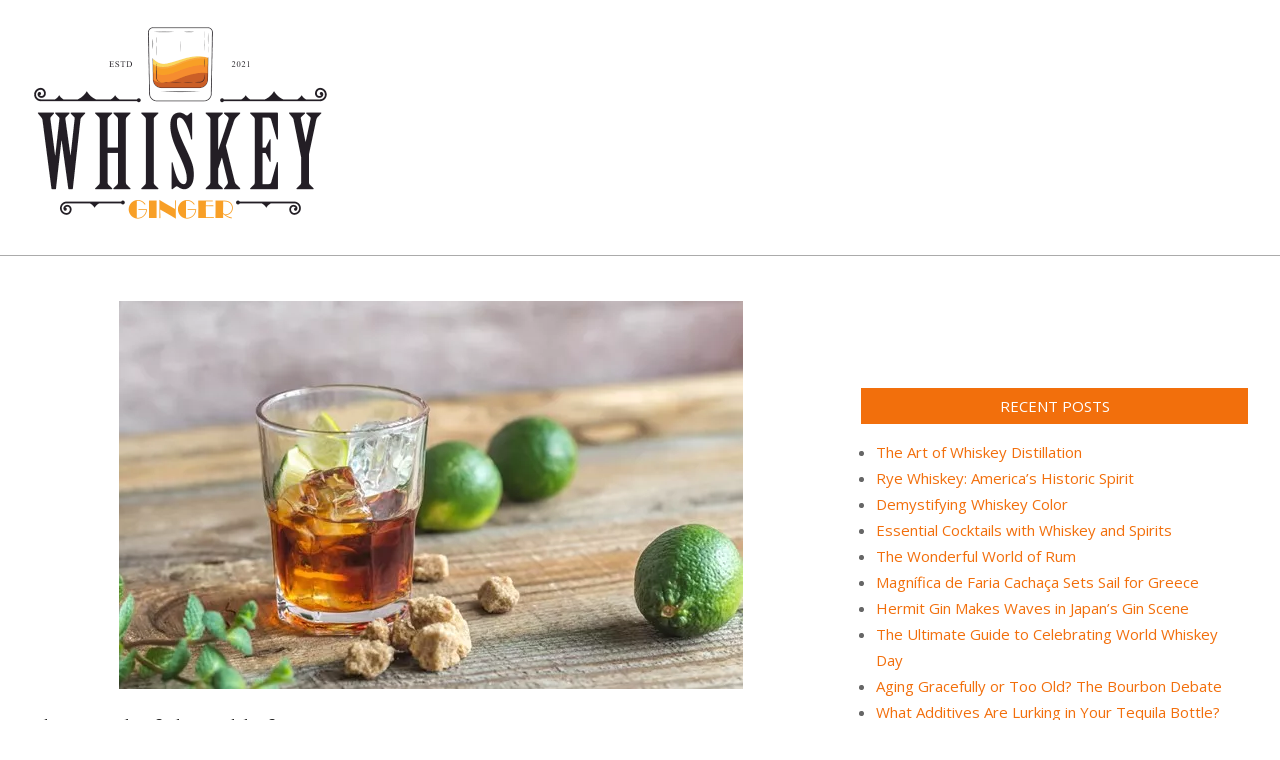

--- FILE ---
content_type: text/html; charset=UTF-8
request_url: https://www.whiskey-ginger.com/the-wonderful-world-of-rum/
body_size: 13697
content:
<!DOCTYPE html>
<html lang="en-US">

<head>
<meta charset="UTF-8" />
<meta name='robots' content='index, follow, max-image-preview:large, max-snippet:-1, max-video-preview:-1' />
<meta name="viewport" content="width=device-width, initial-scale=1" />
<meta name="generator" content="Unos 2.12.0" />

	<!-- This site is optimized with the Yoast SEO plugin v26.6 - https://yoast.com/wordpress/plugins/seo/ -->
	<title>The Wonderful World of Rum - Whiskey Ginger</title>
	<link rel="canonical" href="https://www.whiskey-ginger.com/the-wonderful-world-of-rum/" />
	<meta property="og:locale" content="en_US" />
	<meta property="og:type" content="article" />
	<meta property="og:title" content="The Wonderful World of Rum - Whiskey Ginger" />
	<meta property="og:description" content="Rum is a diverse spirit, with regional differences that extend beyond the simplistic binary of &#8216;white&#8217; and &#8216;dark&#8217;. Light-bodied, Spanish-style rums from countries like Puerto Rico and Cuba are clean and crisp, making them perfect for mixing in cocktails. On the other hand, English-style rums from former British colonies suchContinue Reading" />
	<meta property="og:url" content="https://www.whiskey-ginger.com/the-wonderful-world-of-rum/" />
	<meta property="og:site_name" content="Whiskey Ginger" />
	<meta property="article:published_time" content="2024-05-24T09:08:24+00:00" />
	<meta property="og:image" content="https://www.whiskey-ginger.com/wp-content/uploads/The-Wonderful-World-of-Rum.webp" />
	<meta property="og:image:width" content="624" />
	<meta property="og:image:height" content="388" />
	<meta property="og:image:type" content="image/webp" />
	<meta name="author" content="whiskey-ginger.com" />
	<meta name="twitter:card" content="summary_large_image" />
	<meta name="twitter:label1" content="Written by" />
	<meta name="twitter:data1" content="whiskey-ginger.com" />
	<meta name="twitter:label2" content="Est. reading time" />
	<meta name="twitter:data2" content="5 minutes" />
	<script type="application/ld+json" class="yoast-schema-graph">{"@context":"https://schema.org","@graph":[{"@type":"Article","@id":"https://www.whiskey-ginger.com/the-wonderful-world-of-rum/#article","isPartOf":{"@id":"https://www.whiskey-ginger.com/the-wonderful-world-of-rum/"},"author":{"name":"whiskey-ginger.com","@id":"https://www.whiskey-ginger.com/#/schema/person/15adb4b7fdf753cec8cec861c02e3500"},"headline":"The Wonderful World of Rum","datePublished":"2024-05-24T09:08:24+00:00","mainEntityOfPage":{"@id":"https://www.whiskey-ginger.com/the-wonderful-world-of-rum/"},"wordCount":927,"publisher":{"@id":"https://www.whiskey-ginger.com/#organization"},"image":{"@id":"https://www.whiskey-ginger.com/the-wonderful-world-of-rum/#primaryimage"},"thumbnailUrl":"https://www.whiskey-ginger.com/wp-content/uploads/The-Wonderful-World-of-Rum.webp","articleSection":["Spirits"],"inLanguage":"en-US"},{"@type":"WebPage","@id":"https://www.whiskey-ginger.com/the-wonderful-world-of-rum/","url":"https://www.whiskey-ginger.com/the-wonderful-world-of-rum/","name":"The Wonderful World of Rum - Whiskey Ginger","isPartOf":{"@id":"https://www.whiskey-ginger.com/#website"},"primaryImageOfPage":{"@id":"https://www.whiskey-ginger.com/the-wonderful-world-of-rum/#primaryimage"},"image":{"@id":"https://www.whiskey-ginger.com/the-wonderful-world-of-rum/#primaryimage"},"thumbnailUrl":"https://www.whiskey-ginger.com/wp-content/uploads/The-Wonderful-World-of-Rum.webp","datePublished":"2024-05-24T09:08:24+00:00","breadcrumb":{"@id":"https://www.whiskey-ginger.com/the-wonderful-world-of-rum/#breadcrumb"},"inLanguage":"en-US","potentialAction":[{"@type":"ReadAction","target":["https://www.whiskey-ginger.com/the-wonderful-world-of-rum/"]}]},{"@type":"ImageObject","inLanguage":"en-US","@id":"https://www.whiskey-ginger.com/the-wonderful-world-of-rum/#primaryimage","url":"https://www.whiskey-ginger.com/wp-content/uploads/The-Wonderful-World-of-Rum.webp","contentUrl":"https://www.whiskey-ginger.com/wp-content/uploads/The-Wonderful-World-of-Rum.webp","width":624,"height":388},{"@type":"BreadcrumbList","@id":"https://www.whiskey-ginger.com/the-wonderful-world-of-rum/#breadcrumb","itemListElement":[{"@type":"ListItem","position":1,"name":"Home","item":"https://www.whiskey-ginger.com/"},{"@type":"ListItem","position":2,"name":"The Wonderful World of Rum"}]},{"@type":"WebSite","@id":"https://www.whiskey-ginger.com/#website","url":"https://www.whiskey-ginger.com/","name":"Whiskey Ginger","description":"Find The Best Whiskey Online","publisher":{"@id":"https://www.whiskey-ginger.com/#organization"},"potentialAction":[{"@type":"SearchAction","target":{"@type":"EntryPoint","urlTemplate":"https://www.whiskey-ginger.com/?s={search_term_string}"},"query-input":{"@type":"PropertyValueSpecification","valueRequired":true,"valueName":"search_term_string"}}],"inLanguage":"en-US"},{"@type":"Organization","@id":"https://www.whiskey-ginger.com/#organization","name":"Whiskey Ginger","url":"https://www.whiskey-ginger.com/","logo":{"@type":"ImageObject","inLanguage":"en-US","@id":"https://www.whiskey-ginger.com/#/schema/logo/image/","url":"https://www.whiskey-ginger.com/wp-content/uploads/whiskey-ginger-small.png","contentUrl":"https://www.whiskey-ginger.com/wp-content/uploads/whiskey-ginger-small.png","width":300,"height":205,"caption":"Whiskey Ginger"},"image":{"@id":"https://www.whiskey-ginger.com/#/schema/logo/image/"}},{"@type":"Person","@id":"https://www.whiskey-ginger.com/#/schema/person/15adb4b7fdf753cec8cec861c02e3500","name":"whiskey-ginger.com","sameAs":["https://whiskey-ginger.com"],"url":"https://www.whiskey-ginger.com/author/whiskey-ginger-com/"}]}</script>
	<!-- / Yoast SEO plugin. -->


<link rel='dns-prefetch' href='//fonts.googleapis.com' />
<link rel="alternate" type="application/rss+xml" title="Whiskey Ginger &raquo; Feed" href="https://www.whiskey-ginger.com/feed/" />
<link rel="alternate" type="application/rss+xml" title="Whiskey Ginger &raquo; Comments Feed" href="https://www.whiskey-ginger.com/comments/feed/" />
<link rel="alternate" title="oEmbed (JSON)" type="application/json+oembed" href="https://www.whiskey-ginger.com/wp-json/oembed/1.0/embed?url=https%3A%2F%2Fwww.whiskey-ginger.com%2Fthe-wonderful-world-of-rum%2F" />
<link rel="alternate" title="oEmbed (XML)" type="text/xml+oembed" href="https://www.whiskey-ginger.com/wp-json/oembed/1.0/embed?url=https%3A%2F%2Fwww.whiskey-ginger.com%2Fthe-wonderful-world-of-rum%2F&#038;format=xml" />
<link rel="preload" href="https://www.whiskey-ginger.com/wp-content/themes/unos/library/fonticons/webfonts/fa-solid-900.woff2" as="font" crossorigin="anonymous">
<link rel="preload" href="https://www.whiskey-ginger.com/wp-content/themes/unos/library/fonticons/webfonts/fa-regular-400.woff2" as="font" crossorigin="anonymous">
<link rel="preload" href="https://www.whiskey-ginger.com/wp-content/themes/unos/library/fonticons/webfonts/fa-brands-400.woff2" as="font" crossorigin="anonymous">
<style id='wp-img-auto-sizes-contain-inline-css'>
img:is([sizes=auto i],[sizes^="auto," i]){contain-intrinsic-size:3000px 1500px}
/*# sourceURL=wp-img-auto-sizes-contain-inline-css */
</style>
<style id='wp-emoji-styles-inline-css'>

	img.wp-smiley, img.emoji {
		display: inline !important;
		border: none !important;
		box-shadow: none !important;
		height: 1em !important;
		width: 1em !important;
		margin: 0 0.07em !important;
		vertical-align: -0.1em !important;
		background: none !important;
		padding: 0 !important;
	}
/*# sourceURL=wp-emoji-styles-inline-css */
</style>
<style id='wp-block-library-inline-css'>
:root{--wp-block-synced-color:#7a00df;--wp-block-synced-color--rgb:122,0,223;--wp-bound-block-color:var(--wp-block-synced-color);--wp-editor-canvas-background:#ddd;--wp-admin-theme-color:#007cba;--wp-admin-theme-color--rgb:0,124,186;--wp-admin-theme-color-darker-10:#006ba1;--wp-admin-theme-color-darker-10--rgb:0,107,160.5;--wp-admin-theme-color-darker-20:#005a87;--wp-admin-theme-color-darker-20--rgb:0,90,135;--wp-admin-border-width-focus:2px}@media (min-resolution:192dpi){:root{--wp-admin-border-width-focus:1.5px}}.wp-element-button{cursor:pointer}:root .has-very-light-gray-background-color{background-color:#eee}:root .has-very-dark-gray-background-color{background-color:#313131}:root .has-very-light-gray-color{color:#eee}:root .has-very-dark-gray-color{color:#313131}:root .has-vivid-green-cyan-to-vivid-cyan-blue-gradient-background{background:linear-gradient(135deg,#00d084,#0693e3)}:root .has-purple-crush-gradient-background{background:linear-gradient(135deg,#34e2e4,#4721fb 50%,#ab1dfe)}:root .has-hazy-dawn-gradient-background{background:linear-gradient(135deg,#faaca8,#dad0ec)}:root .has-subdued-olive-gradient-background{background:linear-gradient(135deg,#fafae1,#67a671)}:root .has-atomic-cream-gradient-background{background:linear-gradient(135deg,#fdd79a,#004a59)}:root .has-nightshade-gradient-background{background:linear-gradient(135deg,#330968,#31cdcf)}:root .has-midnight-gradient-background{background:linear-gradient(135deg,#020381,#2874fc)}:root{--wp--preset--font-size--normal:16px;--wp--preset--font-size--huge:42px}.has-regular-font-size{font-size:1em}.has-larger-font-size{font-size:2.625em}.has-normal-font-size{font-size:var(--wp--preset--font-size--normal)}.has-huge-font-size{font-size:var(--wp--preset--font-size--huge)}.has-text-align-center{text-align:center}.has-text-align-left{text-align:left}.has-text-align-right{text-align:right}.has-fit-text{white-space:nowrap!important}#end-resizable-editor-section{display:none}.aligncenter{clear:both}.items-justified-left{justify-content:flex-start}.items-justified-center{justify-content:center}.items-justified-right{justify-content:flex-end}.items-justified-space-between{justify-content:space-between}.screen-reader-text{border:0;clip-path:inset(50%);height:1px;margin:-1px;overflow:hidden;padding:0;position:absolute;width:1px;word-wrap:normal!important}.screen-reader-text:focus{background-color:#ddd;clip-path:none;color:#444;display:block;font-size:1em;height:auto;left:5px;line-height:normal;padding:15px 23px 14px;text-decoration:none;top:5px;width:auto;z-index:100000}html :where(.has-border-color){border-style:solid}html :where([style*=border-top-color]){border-top-style:solid}html :where([style*=border-right-color]){border-right-style:solid}html :where([style*=border-bottom-color]){border-bottom-style:solid}html :where([style*=border-left-color]){border-left-style:solid}html :where([style*=border-width]){border-style:solid}html :where([style*=border-top-width]){border-top-style:solid}html :where([style*=border-right-width]){border-right-style:solid}html :where([style*=border-bottom-width]){border-bottom-style:solid}html :where([style*=border-left-width]){border-left-style:solid}html :where(img[class*=wp-image-]){height:auto;max-width:100%}:where(figure){margin:0 0 1em}html :where(.is-position-sticky){--wp-admin--admin-bar--position-offset:var(--wp-admin--admin-bar--height,0px)}@media screen and (max-width:600px){html :where(.is-position-sticky){--wp-admin--admin-bar--position-offset:0px}}

/*# sourceURL=wp-block-library-inline-css */
</style><style id='global-styles-inline-css'>
:root{--wp--preset--aspect-ratio--square: 1;--wp--preset--aspect-ratio--4-3: 4/3;--wp--preset--aspect-ratio--3-4: 3/4;--wp--preset--aspect-ratio--3-2: 3/2;--wp--preset--aspect-ratio--2-3: 2/3;--wp--preset--aspect-ratio--16-9: 16/9;--wp--preset--aspect-ratio--9-16: 9/16;--wp--preset--color--black: #000000;--wp--preset--color--cyan-bluish-gray: #abb8c3;--wp--preset--color--white: #ffffff;--wp--preset--color--pale-pink: #f78da7;--wp--preset--color--vivid-red: #cf2e2e;--wp--preset--color--luminous-vivid-orange: #ff6900;--wp--preset--color--luminous-vivid-amber: #fcb900;--wp--preset--color--light-green-cyan: #7bdcb5;--wp--preset--color--vivid-green-cyan: #00d084;--wp--preset--color--pale-cyan-blue: #8ed1fc;--wp--preset--color--vivid-cyan-blue: #0693e3;--wp--preset--color--vivid-purple: #9b51e0;--wp--preset--color--accent: #f26f0c;--wp--preset--color--accent-font: #ffffff;--wp--preset--gradient--vivid-cyan-blue-to-vivid-purple: linear-gradient(135deg,rgb(6,147,227) 0%,rgb(155,81,224) 100%);--wp--preset--gradient--light-green-cyan-to-vivid-green-cyan: linear-gradient(135deg,rgb(122,220,180) 0%,rgb(0,208,130) 100%);--wp--preset--gradient--luminous-vivid-amber-to-luminous-vivid-orange: linear-gradient(135deg,rgb(252,185,0) 0%,rgb(255,105,0) 100%);--wp--preset--gradient--luminous-vivid-orange-to-vivid-red: linear-gradient(135deg,rgb(255,105,0) 0%,rgb(207,46,46) 100%);--wp--preset--gradient--very-light-gray-to-cyan-bluish-gray: linear-gradient(135deg,rgb(238,238,238) 0%,rgb(169,184,195) 100%);--wp--preset--gradient--cool-to-warm-spectrum: linear-gradient(135deg,rgb(74,234,220) 0%,rgb(151,120,209) 20%,rgb(207,42,186) 40%,rgb(238,44,130) 60%,rgb(251,105,98) 80%,rgb(254,248,76) 100%);--wp--preset--gradient--blush-light-purple: linear-gradient(135deg,rgb(255,206,236) 0%,rgb(152,150,240) 100%);--wp--preset--gradient--blush-bordeaux: linear-gradient(135deg,rgb(254,205,165) 0%,rgb(254,45,45) 50%,rgb(107,0,62) 100%);--wp--preset--gradient--luminous-dusk: linear-gradient(135deg,rgb(255,203,112) 0%,rgb(199,81,192) 50%,rgb(65,88,208) 100%);--wp--preset--gradient--pale-ocean: linear-gradient(135deg,rgb(255,245,203) 0%,rgb(182,227,212) 50%,rgb(51,167,181) 100%);--wp--preset--gradient--electric-grass: linear-gradient(135deg,rgb(202,248,128) 0%,rgb(113,206,126) 100%);--wp--preset--gradient--midnight: linear-gradient(135deg,rgb(2,3,129) 0%,rgb(40,116,252) 100%);--wp--preset--font-size--small: 13px;--wp--preset--font-size--medium: 20px;--wp--preset--font-size--large: 36px;--wp--preset--font-size--x-large: 42px;--wp--preset--spacing--20: 0.44rem;--wp--preset--spacing--30: 0.67rem;--wp--preset--spacing--40: 1rem;--wp--preset--spacing--50: 1.5rem;--wp--preset--spacing--60: 2.25rem;--wp--preset--spacing--70: 3.38rem;--wp--preset--spacing--80: 5.06rem;--wp--preset--shadow--natural: 6px 6px 9px rgba(0, 0, 0, 0.2);--wp--preset--shadow--deep: 12px 12px 50px rgba(0, 0, 0, 0.4);--wp--preset--shadow--sharp: 6px 6px 0px rgba(0, 0, 0, 0.2);--wp--preset--shadow--outlined: 6px 6px 0px -3px rgb(255, 255, 255), 6px 6px rgb(0, 0, 0);--wp--preset--shadow--crisp: 6px 6px 0px rgb(0, 0, 0);}:where(.is-layout-flex){gap: 0.5em;}:where(.is-layout-grid){gap: 0.5em;}body .is-layout-flex{display: flex;}.is-layout-flex{flex-wrap: wrap;align-items: center;}.is-layout-flex > :is(*, div){margin: 0;}body .is-layout-grid{display: grid;}.is-layout-grid > :is(*, div){margin: 0;}:where(.wp-block-columns.is-layout-flex){gap: 2em;}:where(.wp-block-columns.is-layout-grid){gap: 2em;}:where(.wp-block-post-template.is-layout-flex){gap: 1.25em;}:where(.wp-block-post-template.is-layout-grid){gap: 1.25em;}.has-black-color{color: var(--wp--preset--color--black) !important;}.has-cyan-bluish-gray-color{color: var(--wp--preset--color--cyan-bluish-gray) !important;}.has-white-color{color: var(--wp--preset--color--white) !important;}.has-pale-pink-color{color: var(--wp--preset--color--pale-pink) !important;}.has-vivid-red-color{color: var(--wp--preset--color--vivid-red) !important;}.has-luminous-vivid-orange-color{color: var(--wp--preset--color--luminous-vivid-orange) !important;}.has-luminous-vivid-amber-color{color: var(--wp--preset--color--luminous-vivid-amber) !important;}.has-light-green-cyan-color{color: var(--wp--preset--color--light-green-cyan) !important;}.has-vivid-green-cyan-color{color: var(--wp--preset--color--vivid-green-cyan) !important;}.has-pale-cyan-blue-color{color: var(--wp--preset--color--pale-cyan-blue) !important;}.has-vivid-cyan-blue-color{color: var(--wp--preset--color--vivid-cyan-blue) !important;}.has-vivid-purple-color{color: var(--wp--preset--color--vivid-purple) !important;}.has-black-background-color{background-color: var(--wp--preset--color--black) !important;}.has-cyan-bluish-gray-background-color{background-color: var(--wp--preset--color--cyan-bluish-gray) !important;}.has-white-background-color{background-color: var(--wp--preset--color--white) !important;}.has-pale-pink-background-color{background-color: var(--wp--preset--color--pale-pink) !important;}.has-vivid-red-background-color{background-color: var(--wp--preset--color--vivid-red) !important;}.has-luminous-vivid-orange-background-color{background-color: var(--wp--preset--color--luminous-vivid-orange) !important;}.has-luminous-vivid-amber-background-color{background-color: var(--wp--preset--color--luminous-vivid-amber) !important;}.has-light-green-cyan-background-color{background-color: var(--wp--preset--color--light-green-cyan) !important;}.has-vivid-green-cyan-background-color{background-color: var(--wp--preset--color--vivid-green-cyan) !important;}.has-pale-cyan-blue-background-color{background-color: var(--wp--preset--color--pale-cyan-blue) !important;}.has-vivid-cyan-blue-background-color{background-color: var(--wp--preset--color--vivid-cyan-blue) !important;}.has-vivid-purple-background-color{background-color: var(--wp--preset--color--vivid-purple) !important;}.has-black-border-color{border-color: var(--wp--preset--color--black) !important;}.has-cyan-bluish-gray-border-color{border-color: var(--wp--preset--color--cyan-bluish-gray) !important;}.has-white-border-color{border-color: var(--wp--preset--color--white) !important;}.has-pale-pink-border-color{border-color: var(--wp--preset--color--pale-pink) !important;}.has-vivid-red-border-color{border-color: var(--wp--preset--color--vivid-red) !important;}.has-luminous-vivid-orange-border-color{border-color: var(--wp--preset--color--luminous-vivid-orange) !important;}.has-luminous-vivid-amber-border-color{border-color: var(--wp--preset--color--luminous-vivid-amber) !important;}.has-light-green-cyan-border-color{border-color: var(--wp--preset--color--light-green-cyan) !important;}.has-vivid-green-cyan-border-color{border-color: var(--wp--preset--color--vivid-green-cyan) !important;}.has-pale-cyan-blue-border-color{border-color: var(--wp--preset--color--pale-cyan-blue) !important;}.has-vivid-cyan-blue-border-color{border-color: var(--wp--preset--color--vivid-cyan-blue) !important;}.has-vivid-purple-border-color{border-color: var(--wp--preset--color--vivid-purple) !important;}.has-vivid-cyan-blue-to-vivid-purple-gradient-background{background: var(--wp--preset--gradient--vivid-cyan-blue-to-vivid-purple) !important;}.has-light-green-cyan-to-vivid-green-cyan-gradient-background{background: var(--wp--preset--gradient--light-green-cyan-to-vivid-green-cyan) !important;}.has-luminous-vivid-amber-to-luminous-vivid-orange-gradient-background{background: var(--wp--preset--gradient--luminous-vivid-amber-to-luminous-vivid-orange) !important;}.has-luminous-vivid-orange-to-vivid-red-gradient-background{background: var(--wp--preset--gradient--luminous-vivid-orange-to-vivid-red) !important;}.has-very-light-gray-to-cyan-bluish-gray-gradient-background{background: var(--wp--preset--gradient--very-light-gray-to-cyan-bluish-gray) !important;}.has-cool-to-warm-spectrum-gradient-background{background: var(--wp--preset--gradient--cool-to-warm-spectrum) !important;}.has-blush-light-purple-gradient-background{background: var(--wp--preset--gradient--blush-light-purple) !important;}.has-blush-bordeaux-gradient-background{background: var(--wp--preset--gradient--blush-bordeaux) !important;}.has-luminous-dusk-gradient-background{background: var(--wp--preset--gradient--luminous-dusk) !important;}.has-pale-ocean-gradient-background{background: var(--wp--preset--gradient--pale-ocean) !important;}.has-electric-grass-gradient-background{background: var(--wp--preset--gradient--electric-grass) !important;}.has-midnight-gradient-background{background: var(--wp--preset--gradient--midnight) !important;}.has-small-font-size{font-size: var(--wp--preset--font-size--small) !important;}.has-medium-font-size{font-size: var(--wp--preset--font-size--medium) !important;}.has-large-font-size{font-size: var(--wp--preset--font-size--large) !important;}.has-x-large-font-size{font-size: var(--wp--preset--font-size--x-large) !important;}
/*# sourceURL=global-styles-inline-css */
</style>

<style id='classic-theme-styles-inline-css'>
/*! This file is auto-generated */
.wp-block-button__link{color:#fff;background-color:#32373c;border-radius:9999px;box-shadow:none;text-decoration:none;padding:calc(.667em + 2px) calc(1.333em + 2px);font-size:1.125em}.wp-block-file__button{background:#32373c;color:#fff;text-decoration:none}
/*# sourceURL=/wp-includes/css/classic-themes.min.css */
</style>
<link rel='stylesheet' id='unos-googlefont-css' href='https://fonts.googleapis.com/css2?family=Open%20Sans:ital,wght@0,300;0,400;0,500;0,600;0,700;0,800;1,400;1,700&#038;family=Lora:ital,wght@0,400;0,700;1,400;1,700&#038;display=swap' media='all' />
<link rel='stylesheet' id='font-awesome-css' href='https://www.whiskey-ginger.com/wp-content/themes/unos/library/fonticons/font-awesome.css?ver=5.15.4' media='all' />
<link rel='stylesheet' id='hoot-style-css' href='https://www.whiskey-ginger.com/wp-content/themes/unos/style.css?ver=2.12.0' media='all' />
<link rel='stylesheet' id='hoot-wpblocks-css' href='https://www.whiskey-ginger.com/wp-content/themes/unos/include/blocks/wpblocks.css?ver=2.12.0' media='all' />
<style id='hoot-wpblocks-inline-css'>
a {  color: #f26f0c; }  a:hover {  color: #b55309; }  .accent-typo {  background: #f26f0c;  color: #ffffff; }  .invert-accent-typo {  background: #ffffff;  color: #f26f0c; }  .invert-typo {  color: #ffffff; }  .enforce-typo {  background: #ffffff; }  body.wordpress input[type="submit"], body.wordpress #submit, body.wordpress .button {  border-color: #f26f0c;  background: #f26f0c;  color: #ffffff; }  body.wordpress input[type="submit"]:hover, body.wordpress #submit:hover, body.wordpress .button:hover, body.wordpress input[type="submit"]:focus, body.wordpress #submit:focus, body.wordpress .button:focus {  color: #f26f0c;  background: #ffffff; }  h1, h2, h3, h4, h5, h6, .title, .titlefont {  font-family: "Lora", serif;  text-transform: none; }  #main.main,.below-header {  background: #ffffff; }  #topbar {  background: #f26f0c;  color: #ffffff; }  #topbar.js-search .searchform.expand .searchtext {  background: #f26f0c; }  #topbar.js-search .searchform.expand .searchtext,#topbar .js-search-placeholder {  color: #ffffff; }  .header-aside-search.js-search .searchform i.fa-search {  color: #f26f0c; }  #site-logo.logo-border {  border-color: #f26f0c; }  #site-title {  font-family: "Lora", serif;  text-transform: none; }  .site-logo-with-icon #site-title i {  font-size: 50px; }  .site-logo-mixed-image img {  max-width: 200px; }  .site-title-line em {  color: #f26f0c; }  .site-title-line mark {  background: #f26f0c;  color: #ffffff; }  .site-title-heading-font {  font-family: "Lora", serif; }  .entry-grid .more-link {  font-family: "Lora", serif; }  .menu-items ul {  background: #ffffff; }  .menu-items li.current-menu-item:not(.nohighlight), .menu-items li.current-menu-ancestor, .menu-items li:hover {  background: #f26f0c; }  .menu-items li.current-menu-item:not(.nohighlight) > a, .menu-items li.current-menu-ancestor > a, .menu-items li:hover > a {  color: #ffffff; }  .menu-tag {  border-color: #f26f0c; }  #header .menu-items li.current-menu-item:not(.nohighlight) > a .menu-tag, #header .menu-items li.current-menu-ancestor > a .menu-tag, #header .menu-items li:hover > a .menu-tag {  background: #ffffff;  color: #f26f0c;  border-color: #ffffff; }  .more-link, .more-link a {  color: #f26f0c; }  .more-link:hover, .more-link:hover a {  color: #b55309; }  .sidebar .widget-title,.sub-footer .widget-title, .footer .widget-title {  background: #f26f0c;  color: #ffffff;  border: solid 1px;  border-color: #f26f0c; }  .sidebar .widget:hover .widget-title,.sub-footer .widget:hover .widget-title, .footer .widget:hover .widget-title {  background: #ffffff;  color: #f26f0c; }  .main-content-grid,.widget,.frontpage-area {  margin-top: 45px; }  .widget,.frontpage-area {  margin-bottom: 45px; }  .frontpage-area.module-bg-highlight, .frontpage-area.module-bg-color, .frontpage-area.module-bg-image {  padding: 45px 0; }  .footer .widget {  margin: 30px 0; }  .js-search .searchform.expand .searchtext {  background: #ffffff; }  #infinite-handle span,.lrm-form a.button, .lrm-form button, .lrm-form button[type=submit], .lrm-form #buddypress input[type=submit], .lrm-form input[type=submit],.widget_breadcrumb_navxt .breadcrumbs > .hoot-bcn-pretext {  background: #f26f0c;  color: #ffffff; }  .woocommerce nav.woocommerce-pagination ul li a:focus, .woocommerce nav.woocommerce-pagination ul li a:hover {  color: #b55309; }  .woocommerce div.product .woocommerce-tabs ul.tabs li:hover,.woocommerce div.product .woocommerce-tabs ul.tabs li.active {  background: #f26f0c; }  .woocommerce div.product .woocommerce-tabs ul.tabs li:hover a, .woocommerce div.product .woocommerce-tabs ul.tabs li:hover a:hover,.woocommerce div.product .woocommerce-tabs ul.tabs li.active a {  color: #ffffff; }  .wc-block-components-button, .woocommerce #respond input#submit.alt, .woocommerce a.button.alt, .woocommerce button.button.alt, .woocommerce input.button.alt {  border-color: #f26f0c;  background: #f26f0c;  color: #ffffff; }  .wc-block-components-button:hover, .woocommerce #respond input#submit.alt:hover, .woocommerce a.button.alt:hover, .woocommerce button.button.alt:hover, .woocommerce input.button.alt:hover {  background: #ffffff;  color: #f26f0c; }  .widget_breadcrumb_navxt .breadcrumbs > .hoot-bcn-pretext:after {  border-left-color: #f26f0c; }  :root .has-accent-color,.is-style-outline>.wp-block-button__link:not(.has-text-color), .wp-block-button__link.is-style-outline:not(.has-text-color) {  color: #f26f0c; }  :root .has-accent-background-color,.wp-block-button__link,.wp-block-button__link:hover,.wp-block-search__button,.wp-block-search__button:hover, .wp-block-file__button,.wp-block-file__button:hover {  background: #f26f0c; }  :root .has-accent-font-color,.wp-block-button__link,.wp-block-button__link:hover,.wp-block-search__button,.wp-block-search__button:hover, .wp-block-file__button,.wp-block-file__button:hover {  color: #ffffff; }  :root .has-accent-font-background-color {  background: #ffffff; }  @media only screen and (max-width: 969px){ .mobilemenu-fixed .menu-toggle, .mobilemenu-fixed .menu-items {  background: #ffffff; }  .sidebar {  margin-top: 45px; }  .frontpage-widgetarea > div.hgrid > [class*="hgrid-span-"] {  margin-bottom: 45px; }  }
/*# sourceURL=hoot-wpblocks-inline-css */
</style>
<script src="https://www.whiskey-ginger.com/wp-includes/js/jquery/jquery.min.js?ver=3.7.1" id="jquery-core-js"></script>
<script src="https://www.whiskey-ginger.com/wp-includes/js/jquery/jquery-migrate.min.js?ver=3.4.1" id="jquery-migrate-js"></script>
<link rel="https://api.w.org/" href="https://www.whiskey-ginger.com/wp-json/" /><link rel="alternate" title="JSON" type="application/json" href="https://www.whiskey-ginger.com/wp-json/wp/v2/posts/458" /><link rel="EditURI" type="application/rsd+xml" title="RSD" href="https://www.whiskey-ginger.com/xmlrpc.php?rsd" />
<meta name="generator" content="WordPress 6.9" />
<link rel='shortlink' href='https://www.whiskey-ginger.com/?p=458' />
<link rel="icon" href="https://www.whiskey-ginger.com/wp-content/uploads/cropped-whiskey-fav-32x32.png" sizes="32x32" />
<link rel="icon" href="https://www.whiskey-ginger.com/wp-content/uploads/cropped-whiskey-fav-192x192.png" sizes="192x192" />
<link rel="apple-touch-icon" href="https://www.whiskey-ginger.com/wp-content/uploads/cropped-whiskey-fav-180x180.png" />
<meta name="msapplication-TileImage" content="https://www.whiskey-ginger.com/wp-content/uploads/cropped-whiskey-fav-270x270.png" />
		<style id="wp-custom-css">
			.credit{display:none}		</style>
		</head>

<body class="wp-singular post-template-default single single-post postid-458 single-format-standard wp-custom-logo wp-theme-unos unos wordpress ltr en en-us parent-theme logged-out custom-background custom-header display-header-text singular singular-post singular-post-458" dir="ltr" itemscope="itemscope" itemtype="https://schema.org/Blog">

	
	<a href="#main" class="screen-reader-text">Skip to content</a>

	
	<div id="page-wrapper" class=" site-stretch page-wrapper sitewrap-wide-right sidebarsN sidebars1 hoot-cf7-style hoot-mapp-style hoot-jetpack-style hoot-sticky-sidebar">

		
		<header id="header" class="site-header header-layout-primary-menu header-layout-secondary-none tablemenu" role="banner" itemscope="itemscope" itemtype="https://schema.org/WPHeader">

			
			<div id="header-primary" class=" header-part header-primary header-primary-menu">
				<div class="hgrid">
					<div class="table hgrid-span-12">
							<div id="branding" class="site-branding branding table-cell-mid">
		<div id="site-logo" class="site-logo-image">
			<div id="site-logo-image" class="site-logo-image"><div id="site-title" class="site-title" itemprop="headline"><a href="https://www.whiskey-ginger.com/" class="custom-logo-link" rel="home"><img width="300" height="205" src="https://www.whiskey-ginger.com/wp-content/uploads/whiskey-ginger-small.png" class="custom-logo" alt="Whiskey Ginger" /></a><div style="height: 1px;width: 1px;margin: -1px;overflow: hidden;position: absolute !important">Whiskey Ginger</div></div></div>		</div>
	</div><!-- #branding -->
	<div id="header-aside" class=" header-aside table-cell-mid header-aside-menu header-aside-menu-fixed"><div class="menu-area-wrap"></div></div>					</div>
				</div>
			</div>

			
		</header><!-- #header -->

		
		<div id="main" class=" main">
			

<div class="hgrid main-content-grid">

	<main id="content" class="content  hgrid-span-8 has-sidebar layout-wide-right " role="main">
		<div id="content-wrap" class=" content-wrap theiaStickySidebar">

			<div itemprop="image" itemscope itemtype="https://schema.org/ImageObject" class="entry-featured-img-wrap"><meta itemprop="url" content="https://www.whiskey-ginger.com/wp-content/uploads/The-Wonderful-World-of-Rum.webp"><meta itemprop="width" content="624"><meta itemprop="height" content="388"><img width="624" height="388" src="https://www.whiskey-ginger.com/wp-content/uploads/The-Wonderful-World-of-Rum.webp" class="attachment-hoot-wide-thumb entry-content-featured-img wp-post-image" alt="" itemscope="" decoding="async" srcset="https://www.whiskey-ginger.com/wp-content/uploads/The-Wonderful-World-of-Rum.webp 624w, https://www.whiskey-ginger.com/wp-content/uploads/The-Wonderful-World-of-Rum-300x187.webp 300w, https://www.whiskey-ginger.com/wp-content/uploads/The-Wonderful-World-of-Rum-150x93.webp 150w, https://www.whiskey-ginger.com/wp-content/uploads/The-Wonderful-World-of-Rum-465x289.webp 465w" sizes="(max-width: 624px) 100vw, 624px" itemprop="image" /></div>
				<div id="loop-meta" class=" loop-meta-wrap pageheader-bg-default   loop-meta-withtext">
										<div class="hgrid">

						<div class=" loop-meta hgrid-span-12" itemscope="itemscope" itemtype="https://schema.org/WebPageElement">
							<div class="entry-header">

																<h1 class=" loop-title entry-title" itemprop="headline">The Wonderful World of Rum</h1>

								<div class=" loop-description" itemprop="text"><div class="entry-byline"> <div class="entry-byline-block entry-byline-author"> <span class="entry-byline-label">By:</span> <span class="entry-author" itemprop="author" itemscope="itemscope" itemtype="https://schema.org/Person"><a href="https://www.whiskey-ginger.com/author/whiskey-ginger-com/" title="Posts by whiskey-ginger.com" rel="author" class="url fn n" itemprop="url"><span itemprop="name">whiskey-ginger.com</span></a></span> </div> <div class="entry-byline-block entry-byline-date"> <span class="entry-byline-label">On:</span> <time class="entry-published updated" datetime="2024-05-24T09:08:24+00:00" itemprop="datePublished" title="Friday, May 24, 2024, 9:08 am">May 24, 2024</time> </div> <div class="entry-byline-block entry-byline-cats"> <span class="entry-byline-label">In:</span> <a href="https://www.whiskey-ginger.com/category/spirits/" rel="category tag">Spirits</a> </div><span class="entry-publisher" itemprop="publisher" itemscope="itemscope" itemtype="https://schema.org/Organization"><meta itemprop="name" content="Whiskey Ginger"><span itemprop="logo" itemscope itemtype="https://schema.org/ImageObject"><meta itemprop="url" content="https://www.whiskey-ginger.com/wp-content/uploads/whiskey-ginger-small.png"><meta itemprop="width" content="300"><meta itemprop="height" content="205"></span></span></div><!-- .entry-byline --></div><!-- .loop-description -->
							</div><!-- .entry-header -->
						</div><!-- .loop-meta -->

					</div>
				</div>

			
	<article id="post-458" class="entry author-whiskey-ginger-com post-458 post type-post status-publish format-standard has-post-thumbnail category-spirits" itemscope="itemscope" itemtype="https://schema.org/BlogPosting" itemprop="blogPost">

		<div class="entry-content" itemprop="articleBody">

			<div class="entry-the-content">
				<p>Rum is a diverse spirit, with regional differences that extend beyond the simplistic binary of &#8216;white&#8217; and &#8216;dark&#8217;. Light-bodied, Spanish-style rums from countries like Puerto Rico and Cuba are clean and crisp, making them perfect for mixing in cocktails. On the other hand, English-style rums from former British colonies such as Jamaica and Barbados have a fuller body and robust flavor profile, often enjoyed neat or on the rocks. French-style &#8216;rhum agricole&#8217;, primarily from Martinique, is distilled from fresh sugarcane juice rather than molasses, leading to a grassier, more vegetal flavor.</p>
<p>For the discerning rum aficionado, WhiskeyD&#8217;s online store offers a carefully curated selection of rums, sourced from a plethora of distilleries across the globe. Whether you prefer the smooth and sweet Spanish style, the rich and fruity English style, or the unique and vegetal French agricole, you&#8217;re sure to find a bottle that fits your taste.</p>
<h2>The Sweet Science of Sugarcane and Terroir</h2>
<p>Sugarcane is the heart of rum. The variety of sugarcane, the soil it&#8217;s grown in, and the climate it&#8217;s exposed to profoundly affect the spirit&#8217;s flavor profile. The concept of &#8216;terroir&#8217;, borrowed from the world of wine, is equally relevant here. The rich, volcanic soils of Martinique, for example, yield cane with a high sugar content, resulting in rhums agricole with an intensely fruity character. On the other hand, Barbados, with its coral limestone soils, produces cane that contributes to rums with a delicate, refined flavor profile.</p>
<h3>Deciphering Terroir and Sugarcane in the World of Rum</h3>
<p>The subtleties of terroir and sugarcane varieties might seem overwhelming at first, but understanding these factors can significantly enrich your rum-tasting experience. Here is a simple guide to help you navigate these complex aspects:</p>
<ol>
<li><strong> Understand Sugarcane Varieties</strong>: Sugarcane varieties greatly influence the character of the final spirit. For example, the &#8216;Blue Cane&#8217; used in Louisiana rums is renowned for its high sugar content and distinct sweetness, while the &#8216;Creole Cane&#8217; used in Martinique lends a fresh, grassy note to the rhum agricole.</li>
<li><strong>Acknowledge the Impact of Soil</strong>: The soil in which the cane is grown, its mineral composition, drainage, and pH, all contribute to the character of the sugarcane, and therefore, the rum. Volcanic soils, for instance, yield sugarcanes with more mineral and fruit-forward flavors, as evidenced by rums from Martinique and Guadeloupe.</li>
<li><strong> Factor in Climate</strong>: The climate – temperature, rainfall, sunshine – all affect the growth of the cane and, by extension, the rum&#8217;s character. Hot, humid climates speed up maturation, intensifying flavors, while cooler climates result in a slower, more nuanced maturation process.</li>
<li><strong> Appreciate Harvesting Techniques</strong>: The time and method of harvesting sugarcane also influence the final product. Some distilleries prefer to harvest cane at its peak sugar content, while others might choose a slightly earlier or later harvest to attain certain flavor profiles.</li>
<li><strong>Grasp the Concept of &#8216;Agricole&#8217;</strong>: Rhum agricole, made from fresh sugarcane juice rather than molasses, exhibits a stronger &#8216;terroir effect&#8217;. The freshness of the cane, coupled with regional factors, results in a spirit that truly reflects its geographical origin.</li>
</ol>
<p>Understanding the world of rum goes beyond merely sipping on a glass. It&#8217;s about appreciating the intricate dance between nature and craftsmanship that brings this fascinating spirit to life. With each bottle, you don&#8217;t just taste rum; you experience a place, a climate, a terroir. And that&#8217;s the beauty of delving into the spirit of sugarcane – rum.</p>
<h2>Pioneers of Sustainability in the Rum World</h2>
<p>The rum industry is not without its environmental challenges, but several distilleries are leading the charge in sustainability. One such pioneer is the Rhum Clement distillery in Martinique, which uses spent sugarcane fiber (bagasse) to generate energy for its operations. Another notable example is Appleton Estate in Jamaica, which treats and recycles wastewater for irrigation, reducing water usage and pollution.</p>
<p>Again, these sustainable distilleries and many more are proudly represented at WhiskeyD&#8217;s online store, underscoring their commitment to supporting producers who respect and preserve the environment.</p>
<h2>Rum &#8211; The Soul of Classic Cocktails</h2>
<p>Rum has been the backbone of the cocktail world since its inception. From the refreshing Mojito and the tropical Piña Colada to the sophisticated Hemingway Daiquiri and the fiery Dark &#8216;n&#8217; Stormy, rum&#8217;s versatility shines. Each of these cocktails harnesses a different facet of rum&#8217;s character, from the light and crisp Spanish-style rum in a classic Mojito to the dark, rich English-style rum in a potent Dark &#8216;n&#8217; Stormy.</p>
<p>It is crucial to tread with curiosity, respect, and a thirst for knowledge. This exceptional spirit, with its rich history and diverse expressions, offers a captivating world that goes far beyond its Caribbean origins and fruity cocktail associations.</p>
<p>By understanding the fundamental role of sugarcane, appreciating the influence of terroir, and celebrating sustainable practices, we begin to truly value the complexities of this versatile spirit. These insights encourage us to discern the intricate layers of each rum expression, from the robust, molasses-based rums of Jamaica to the delicate, cane-juice rums of Martinique.</p>
<p>However, as we deepen our understanding and build our rum collection, let&#8217;s be mindful of the culture and traditions that have shaped this spirit. Just as every sip reveals a unique story, it&#8217;s essential to remember that these stories are deeply entwined with communities and their livelihoods.</p>
<p>Seek out and support distilleries that prioritize fair trade and sustainable practices, ensuring the continued flourishing of this magnificent spirit. After all, savoring rum is not just about relishing its flavors but also contributing to its thriving, sustainable future.</p>
			</div>
					</div><!-- .entry-content -->

		<div class="screen-reader-text" itemprop="datePublished" itemtype="https://schema.org/Date">2024-05-24</div>

		
	</article><!-- .entry -->

<div id="loop-nav-wrap" class="loop-nav"><div class="prev">Previous Post: <a href="https://www.whiskey-ginger.com/magnifica-de-faria-cachaca-sets-sail-for-greece/" rel="prev">Magnífica de Faria Cachaça Sets Sail for Greece</a></div><div class="next">Next Post: <a href="https://www.whiskey-ginger.com/essential-cocktails-with-whiskey-and-spirits/" rel="next">Essential Cocktails with Whiskey and Spirits</a></div></div><!-- .loop-nav -->
		</div><!-- #content-wrap -->
	</main><!-- #content -->

	
	<aside id="sidebar-primary" class="sidebar sidebar-primary hgrid-span-4 layout-wide-right " role="complementary" itemscope="itemscope" itemtype="https://schema.org/WPSideBar">
		<div class=" sidebar-wrap theiaStickySidebar">

			<section id="custom_html-3" class="widget_text widget widget_custom_html"><div class="textwidget custom-html-widget"><div id="fb-root"></div>
<p><script async="" defer="" crossorigin="anonymous" src="https://connect.facebook.net/en_GB/sdk.js#xfbml=1&amp;version=v14.0&amp;appId=886354921404554&amp;autoLogAppEvents=1" nonce="kv3FFDHo"></script></p>
<div class="fb-page" data-href="https://www.facebook.com/WhiskeyGingerNews/" data-tabs="" data-width="" data-height="" data-small-header="true" data-adapt-container-width="true" data-hide-cover="false" data-show-facepile="true">
<blockquote cite="https://www.facebook.com/WhiskeyGingerNews/" class="fb-xfbml-parse-ignore"><p><a href="https://www.facebook.com/WhiskeyGingerNews/">Whiskey Ginger</a></p></blockquote>
</div></div></section>
		<section id="recent-posts-2" class="widget widget_recent_entries">
		<h3 class="widget-title"><span>Recent Posts</span></h3>
		<ul>
											<li>
					<a href="https://www.whiskey-ginger.com/the-art-of-whiskey-distillation/">The Art of Whiskey Distillation</a>
									</li>
											<li>
					<a href="https://www.whiskey-ginger.com/rye-whiskey-americas-historic-spirit/">Rye Whiskey: America&#8217;s Historic Spirit</a>
									</li>
											<li>
					<a href="https://www.whiskey-ginger.com/demystifying-whiskey-color/">Demystifying Whiskey Color</a>
									</li>
											<li>
					<a href="https://www.whiskey-ginger.com/essential-cocktails-with-whiskey-and-spirits/">Essential Cocktails with Whiskey and Spirits</a>
									</li>
											<li>
					<a href="https://www.whiskey-ginger.com/the-wonderful-world-of-rum/" aria-current="page">The Wonderful World of Rum</a>
									</li>
											<li>
					<a href="https://www.whiskey-ginger.com/magnifica-de-faria-cachaca-sets-sail-for-greece/">Magnífica de Faria Cachaça Sets Sail for Greece</a>
									</li>
											<li>
					<a href="https://www.whiskey-ginger.com/hermit-gin-makes-waves-in-japans-gin-scene/">Hermit Gin Makes Waves in Japan&#8217;s Gin Scene</a>
									</li>
											<li>
					<a href="https://www.whiskey-ginger.com/the-ultimate-guide-to-celebrating-world-whiskey-day/">The Ultimate Guide to Celebrating World Whiskey Day</a>
									</li>
											<li>
					<a href="https://www.whiskey-ginger.com/aging-gracefully-or-too-old-the-bourbon-debate/">Aging Gracefully or Too Old? The Bourbon Debate</a>
									</li>
											<li>
					<a href="https://www.whiskey-ginger.com/what-additives-are-lurking-in-your-tequila-bottle/">What Additives Are Lurking in Your Tequila Bottle?</a>
									</li>
											<li>
					<a href="https://www.whiskey-ginger.com/mexican-rum-is-on-the-rise-chasing-mezcals-legacy/">Mexican Rum is On The Rise Chasing Mezcal&#8217;s Legacy</a>
									</li>
											<li>
					<a href="https://www.whiskey-ginger.com/choosing-between-moonshine-vodka-which-is-best/">Choosing Between Moonshine &#038; Vodka, Which Is Best?</a>
									</li>
											<li>
					<a href="https://www.whiskey-ginger.com/apple-vision-pro-shakes-up-the-beverage-world/">Apple Vision Pro Shakes Up the Beverage World</a>
									</li>
											<li>
					<a href="https://www.whiskey-ginger.com/warm-up-your-february-with-these-cocktails/">Warm Up Your February with These Cocktails</a>
									</li>
											<li>
					<a href="https://www.whiskey-ginger.com/whiskeys-struggle-and-triumph-over-prohibition/">Whiskey&#8217;s Struggle and Triumph Over Prohibition</a>
									</li>
					</ul>

		</section>
		</div><!-- .sidebar-wrap -->
	</aside><!-- #sidebar-primary -->

	

</div><!-- .main-content-grid -->

		</div><!-- #main -->

		
		
			<div id="post-footer" class=" post-footer hgrid-stretch linkstyle">
		<div class="hgrid">
			<div class="hgrid-span-12">
				<p class="credit small">
					 Designed using <a class="theme-link" href="https://wphoot.com/themes/unos/" title="Unos WordPress Theme">Unos</a>. Powered by <a class="wp-link" href="https://wordpress.org">WordPress</a>.				</p><!-- .credit -->
			</div>
		</div>
	</div>

	</div><!-- #page-wrapper -->

	<script type="speculationrules">
{"prefetch":[{"source":"document","where":{"and":[{"href_matches":"/*"},{"not":{"href_matches":["/wp-*.php","/wp-admin/*","/wp-content/uploads/*","/wp-content/*","/wp-content/plugins/*","/wp-content/themes/unos/*","/*\\?(.+)"]}},{"not":{"selector_matches":"a[rel~=\"nofollow\"]"}},{"not":{"selector_matches":".no-prefetch, .no-prefetch a"}}]},"eagerness":"conservative"}]}
</script>
<script src="https://www.whiskey-ginger.com/wp-includes/js/hoverIntent.min.js?ver=1.10.2" id="hoverIntent-js"></script>
<script src="https://www.whiskey-ginger.com/wp-content/themes/unos/js/jquery.superfish.js?ver=1.7.5" id="jquery-superfish-js"></script>
<script src="https://www.whiskey-ginger.com/wp-content/themes/unos/js/jquery.fitvids.js?ver=1.1" id="jquery-fitvids-js"></script>
<script src="https://www.whiskey-ginger.com/wp-content/themes/unos/js/jquery.parallax.js?ver=1.4.2" id="jquery-parallax-js"></script>
<script src="https://www.whiskey-ginger.com/wp-content/themes/unos/js/resizesensor.js?ver=1.7.0" id="resizesensor-js"></script>
<script src="https://www.whiskey-ginger.com/wp-content/themes/unos/js/jquery.theia-sticky-sidebar.js?ver=1.7.0" id="jquery-theia-sticky-sidebar-js"></script>
<script src="https://www.whiskey-ginger.com/wp-content/themes/unos/js/hoot.theme.js?ver=2.12.0" id="hoot-theme-js"></script>
<script id="wp-emoji-settings" type="application/json">
{"baseUrl":"https://s.w.org/images/core/emoji/17.0.2/72x72/","ext":".png","svgUrl":"https://s.w.org/images/core/emoji/17.0.2/svg/","svgExt":".svg","source":{"concatemoji":"https://www.whiskey-ginger.com/wp-includes/js/wp-emoji-release.min.js?ver=6.9"}}
</script>
<script type="module">
/*! This file is auto-generated */
const a=JSON.parse(document.getElementById("wp-emoji-settings").textContent),o=(window._wpemojiSettings=a,"wpEmojiSettingsSupports"),s=["flag","emoji"];function i(e){try{var t={supportTests:e,timestamp:(new Date).valueOf()};sessionStorage.setItem(o,JSON.stringify(t))}catch(e){}}function c(e,t,n){e.clearRect(0,0,e.canvas.width,e.canvas.height),e.fillText(t,0,0);t=new Uint32Array(e.getImageData(0,0,e.canvas.width,e.canvas.height).data);e.clearRect(0,0,e.canvas.width,e.canvas.height),e.fillText(n,0,0);const a=new Uint32Array(e.getImageData(0,0,e.canvas.width,e.canvas.height).data);return t.every((e,t)=>e===a[t])}function p(e,t){e.clearRect(0,0,e.canvas.width,e.canvas.height),e.fillText(t,0,0);var n=e.getImageData(16,16,1,1);for(let e=0;e<n.data.length;e++)if(0!==n.data[e])return!1;return!0}function u(e,t,n,a){switch(t){case"flag":return n(e,"\ud83c\udff3\ufe0f\u200d\u26a7\ufe0f","\ud83c\udff3\ufe0f\u200b\u26a7\ufe0f")?!1:!n(e,"\ud83c\udde8\ud83c\uddf6","\ud83c\udde8\u200b\ud83c\uddf6")&&!n(e,"\ud83c\udff4\udb40\udc67\udb40\udc62\udb40\udc65\udb40\udc6e\udb40\udc67\udb40\udc7f","\ud83c\udff4\u200b\udb40\udc67\u200b\udb40\udc62\u200b\udb40\udc65\u200b\udb40\udc6e\u200b\udb40\udc67\u200b\udb40\udc7f");case"emoji":return!a(e,"\ud83e\u1fac8")}return!1}function f(e,t,n,a){let r;const o=(r="undefined"!=typeof WorkerGlobalScope&&self instanceof WorkerGlobalScope?new OffscreenCanvas(300,150):document.createElement("canvas")).getContext("2d",{willReadFrequently:!0}),s=(o.textBaseline="top",o.font="600 32px Arial",{});return e.forEach(e=>{s[e]=t(o,e,n,a)}),s}function r(e){var t=document.createElement("script");t.src=e,t.defer=!0,document.head.appendChild(t)}a.supports={everything:!0,everythingExceptFlag:!0},new Promise(t=>{let n=function(){try{var e=JSON.parse(sessionStorage.getItem(o));if("object"==typeof e&&"number"==typeof e.timestamp&&(new Date).valueOf()<e.timestamp+604800&&"object"==typeof e.supportTests)return e.supportTests}catch(e){}return null}();if(!n){if("undefined"!=typeof Worker&&"undefined"!=typeof OffscreenCanvas&&"undefined"!=typeof URL&&URL.createObjectURL&&"undefined"!=typeof Blob)try{var e="postMessage("+f.toString()+"("+[JSON.stringify(s),u.toString(),c.toString(),p.toString()].join(",")+"));",a=new Blob([e],{type:"text/javascript"});const r=new Worker(URL.createObjectURL(a),{name:"wpTestEmojiSupports"});return void(r.onmessage=e=>{i(n=e.data),r.terminate(),t(n)})}catch(e){}i(n=f(s,u,c,p))}t(n)}).then(e=>{for(const n in e)a.supports[n]=e[n],a.supports.everything=a.supports.everything&&a.supports[n],"flag"!==n&&(a.supports.everythingExceptFlag=a.supports.everythingExceptFlag&&a.supports[n]);var t;a.supports.everythingExceptFlag=a.supports.everythingExceptFlag&&!a.supports.flag,a.supports.everything||((t=a.source||{}).concatemoji?r(t.concatemoji):t.wpemoji&&t.twemoji&&(r(t.twemoji),r(t.wpemoji)))});
//# sourceURL=https://www.whiskey-ginger.com/wp-includes/js/wp-emoji-loader.min.js
</script>

<script defer src="https://static.cloudflareinsights.com/beacon.min.js/vcd15cbe7772f49c399c6a5babf22c1241717689176015" integrity="sha512-ZpsOmlRQV6y907TI0dKBHq9Md29nnaEIPlkf84rnaERnq6zvWvPUqr2ft8M1aS28oN72PdrCzSjY4U6VaAw1EQ==" data-cf-beacon='{"version":"2024.11.0","token":"b2c9803736f14a18a4676cbcca75d691","r":1,"server_timing":{"name":{"cfCacheStatus":true,"cfEdge":true,"cfExtPri":true,"cfL4":true,"cfOrigin":true,"cfSpeedBrain":true},"location_startswith":null}}' crossorigin="anonymous"></script>
</body>
</html>